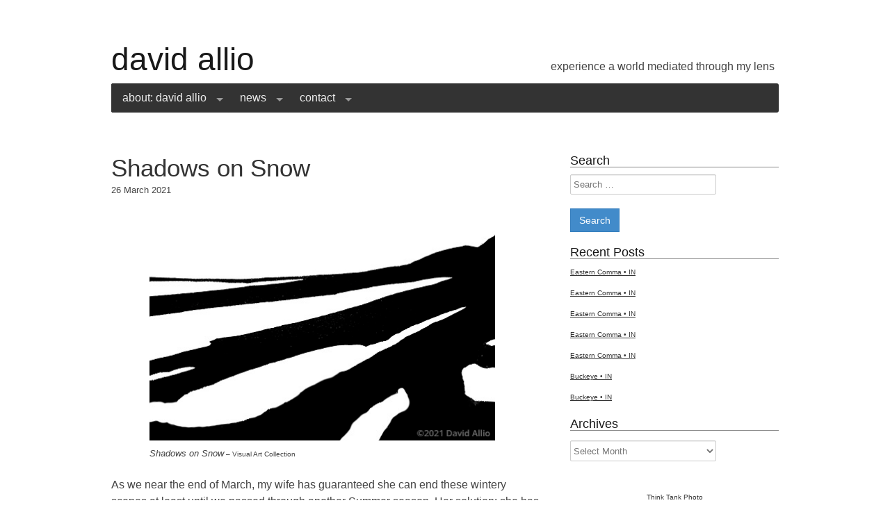

--- FILE ---
content_type: text/html; charset=UTF-8
request_url: https://www.davidallio.com/da-blog/2021/03/26/shadows-on-snow-end-of-winter/
body_size: 10343
content:
<!DOCTYPE html>

<!--[if IE 7]>
<html class="ie ie7" lang="en-US" prefix="og: http://ogp.me/ns#">
<![endif]-->
<!--[if IE 8]>
<html class="ie ie8" lang="en-US" prefix="og: http://ogp.me/ns#">
<![endif]-->
<!--[if !(IE 7) | !(IE 8)  ]><!-->
<html lang="en-US" prefix="og: http://ogp.me/ns#">
<!--<![endif]-->
    
<head>

<meta charset="UTF-8" />

<title>Shadows on Snow | david allio</title>
        
<!--[if lt IE 9]>
	<script src="https://www.davidallio.com/da-blog/wp-content/themes/sigma/assets/js/vendor/html5.js"></script>
<![endif]-->

<!-- Mobile Specific Metas
================================================== -->
<meta name="viewport" content="width=device-width, initial-scale=1, maximum-scale=1">

<meta name='robots' content='max-image-preview:large' />
<link rel='dns-prefetch' href='//secure.gravatar.com' />
<link rel='dns-prefetch' href='//stats.wp.com' />
<link rel='dns-prefetch' href='//v0.wordpress.com' />
<link rel="alternate" type="application/rss+xml" title="david allio &raquo; Feed" href="https://www.davidallio.com/da-blog/feed/" />
<link rel="alternate" type="application/rss+xml" title="david allio &raquo; Comments Feed" href="https://www.davidallio.com/da-blog/comments/feed/" />
<link rel="alternate" title="oEmbed (JSON)" type="application/json+oembed" href="https://www.davidallio.com/da-blog/wp-json/oembed/1.0/embed?url=https%3A%2F%2Fwww.davidallio.com%2Fda-blog%2F2021%2F03%2F26%2Fshadows-on-snow-end-of-winter%2F" />
<link rel="alternate" title="oEmbed (XML)" type="text/xml+oembed" href="https://www.davidallio.com/da-blog/wp-json/oembed/1.0/embed?url=https%3A%2F%2Fwww.davidallio.com%2Fda-blog%2F2021%2F03%2F26%2Fshadows-on-snow-end-of-winter%2F&#038;format=xml" />
<style id='wp-img-auto-sizes-contain-inline-css' type='text/css'>
img:is([sizes=auto i],[sizes^="auto," i]){contain-intrinsic-size:3000px 1500px}
/*# sourceURL=wp-img-auto-sizes-contain-inline-css */
</style>
<style id='wp-emoji-styles-inline-css' type='text/css'>

	img.wp-smiley, img.emoji {
		display: inline !important;
		border: none !important;
		box-shadow: none !important;
		height: 1em !important;
		width: 1em !important;
		margin: 0 0.07em !important;
		vertical-align: -0.1em !important;
		background: none !important;
		padding: 0 !important;
	}
/*# sourceURL=wp-emoji-styles-inline-css */
</style>
<style id='wp-block-library-inline-css' type='text/css'>
:root{--wp-block-synced-color:#7a00df;--wp-block-synced-color--rgb:122,0,223;--wp-bound-block-color:var(--wp-block-synced-color);--wp-editor-canvas-background:#ddd;--wp-admin-theme-color:#007cba;--wp-admin-theme-color--rgb:0,124,186;--wp-admin-theme-color-darker-10:#006ba1;--wp-admin-theme-color-darker-10--rgb:0,107,160.5;--wp-admin-theme-color-darker-20:#005a87;--wp-admin-theme-color-darker-20--rgb:0,90,135;--wp-admin-border-width-focus:2px}@media (min-resolution:192dpi){:root{--wp-admin-border-width-focus:1.5px}}.wp-element-button{cursor:pointer}:root .has-very-light-gray-background-color{background-color:#eee}:root .has-very-dark-gray-background-color{background-color:#313131}:root .has-very-light-gray-color{color:#eee}:root .has-very-dark-gray-color{color:#313131}:root .has-vivid-green-cyan-to-vivid-cyan-blue-gradient-background{background:linear-gradient(135deg,#00d084,#0693e3)}:root .has-purple-crush-gradient-background{background:linear-gradient(135deg,#34e2e4,#4721fb 50%,#ab1dfe)}:root .has-hazy-dawn-gradient-background{background:linear-gradient(135deg,#faaca8,#dad0ec)}:root .has-subdued-olive-gradient-background{background:linear-gradient(135deg,#fafae1,#67a671)}:root .has-atomic-cream-gradient-background{background:linear-gradient(135deg,#fdd79a,#004a59)}:root .has-nightshade-gradient-background{background:linear-gradient(135deg,#330968,#31cdcf)}:root .has-midnight-gradient-background{background:linear-gradient(135deg,#020381,#2874fc)}:root{--wp--preset--font-size--normal:16px;--wp--preset--font-size--huge:42px}.has-regular-font-size{font-size:1em}.has-larger-font-size{font-size:2.625em}.has-normal-font-size{font-size:var(--wp--preset--font-size--normal)}.has-huge-font-size{font-size:var(--wp--preset--font-size--huge)}.has-text-align-center{text-align:center}.has-text-align-left{text-align:left}.has-text-align-right{text-align:right}.has-fit-text{white-space:nowrap!important}#end-resizable-editor-section{display:none}.aligncenter{clear:both}.items-justified-left{justify-content:flex-start}.items-justified-center{justify-content:center}.items-justified-right{justify-content:flex-end}.items-justified-space-between{justify-content:space-between}.screen-reader-text{border:0;clip-path:inset(50%);height:1px;margin:-1px;overflow:hidden;padding:0;position:absolute;width:1px;word-wrap:normal!important}.screen-reader-text:focus{background-color:#ddd;clip-path:none;color:#444;display:block;font-size:1em;height:auto;left:5px;line-height:normal;padding:15px 23px 14px;text-decoration:none;top:5px;width:auto;z-index:100000}html :where(.has-border-color){border-style:solid}html :where([style*=border-top-color]){border-top-style:solid}html :where([style*=border-right-color]){border-right-style:solid}html :where([style*=border-bottom-color]){border-bottom-style:solid}html :where([style*=border-left-color]){border-left-style:solid}html :where([style*=border-width]){border-style:solid}html :where([style*=border-top-width]){border-top-style:solid}html :where([style*=border-right-width]){border-right-style:solid}html :where([style*=border-bottom-width]){border-bottom-style:solid}html :where([style*=border-left-width]){border-left-style:solid}html :where(img[class*=wp-image-]){height:auto;max-width:100%}:where(figure){margin:0 0 1em}html :where(.is-position-sticky){--wp-admin--admin-bar--position-offset:var(--wp-admin--admin-bar--height,0px)}@media screen and (max-width:600px){html :where(.is-position-sticky){--wp-admin--admin-bar--position-offset:0px}}

/*# sourceURL=wp-block-library-inline-css */
</style><style id='global-styles-inline-css' type='text/css'>
:root{--wp--preset--aspect-ratio--square: 1;--wp--preset--aspect-ratio--4-3: 4/3;--wp--preset--aspect-ratio--3-4: 3/4;--wp--preset--aspect-ratio--3-2: 3/2;--wp--preset--aspect-ratio--2-3: 2/3;--wp--preset--aspect-ratio--16-9: 16/9;--wp--preset--aspect-ratio--9-16: 9/16;--wp--preset--color--black: #000000;--wp--preset--color--cyan-bluish-gray: #abb8c3;--wp--preset--color--white: #ffffff;--wp--preset--color--pale-pink: #f78da7;--wp--preset--color--vivid-red: #cf2e2e;--wp--preset--color--luminous-vivid-orange: #ff6900;--wp--preset--color--luminous-vivid-amber: #fcb900;--wp--preset--color--light-green-cyan: #7bdcb5;--wp--preset--color--vivid-green-cyan: #00d084;--wp--preset--color--pale-cyan-blue: #8ed1fc;--wp--preset--color--vivid-cyan-blue: #0693e3;--wp--preset--color--vivid-purple: #9b51e0;--wp--preset--gradient--vivid-cyan-blue-to-vivid-purple: linear-gradient(135deg,rgb(6,147,227) 0%,rgb(155,81,224) 100%);--wp--preset--gradient--light-green-cyan-to-vivid-green-cyan: linear-gradient(135deg,rgb(122,220,180) 0%,rgb(0,208,130) 100%);--wp--preset--gradient--luminous-vivid-amber-to-luminous-vivid-orange: linear-gradient(135deg,rgb(252,185,0) 0%,rgb(255,105,0) 100%);--wp--preset--gradient--luminous-vivid-orange-to-vivid-red: linear-gradient(135deg,rgb(255,105,0) 0%,rgb(207,46,46) 100%);--wp--preset--gradient--very-light-gray-to-cyan-bluish-gray: linear-gradient(135deg,rgb(238,238,238) 0%,rgb(169,184,195) 100%);--wp--preset--gradient--cool-to-warm-spectrum: linear-gradient(135deg,rgb(74,234,220) 0%,rgb(151,120,209) 20%,rgb(207,42,186) 40%,rgb(238,44,130) 60%,rgb(251,105,98) 80%,rgb(254,248,76) 100%);--wp--preset--gradient--blush-light-purple: linear-gradient(135deg,rgb(255,206,236) 0%,rgb(152,150,240) 100%);--wp--preset--gradient--blush-bordeaux: linear-gradient(135deg,rgb(254,205,165) 0%,rgb(254,45,45) 50%,rgb(107,0,62) 100%);--wp--preset--gradient--luminous-dusk: linear-gradient(135deg,rgb(255,203,112) 0%,rgb(199,81,192) 50%,rgb(65,88,208) 100%);--wp--preset--gradient--pale-ocean: linear-gradient(135deg,rgb(255,245,203) 0%,rgb(182,227,212) 50%,rgb(51,167,181) 100%);--wp--preset--gradient--electric-grass: linear-gradient(135deg,rgb(202,248,128) 0%,rgb(113,206,126) 100%);--wp--preset--gradient--midnight: linear-gradient(135deg,rgb(2,3,129) 0%,rgb(40,116,252) 100%);--wp--preset--font-size--small: 13px;--wp--preset--font-size--medium: 20px;--wp--preset--font-size--large: 36px;--wp--preset--font-size--x-large: 42px;--wp--preset--spacing--20: 0.44rem;--wp--preset--spacing--30: 0.67rem;--wp--preset--spacing--40: 1rem;--wp--preset--spacing--50: 1.5rem;--wp--preset--spacing--60: 2.25rem;--wp--preset--spacing--70: 3.38rem;--wp--preset--spacing--80: 5.06rem;--wp--preset--shadow--natural: 6px 6px 9px rgba(0, 0, 0, 0.2);--wp--preset--shadow--deep: 12px 12px 50px rgba(0, 0, 0, 0.4);--wp--preset--shadow--sharp: 6px 6px 0px rgba(0, 0, 0, 0.2);--wp--preset--shadow--outlined: 6px 6px 0px -3px rgb(255, 255, 255), 6px 6px rgb(0, 0, 0);--wp--preset--shadow--crisp: 6px 6px 0px rgb(0, 0, 0);}:where(.is-layout-flex){gap: 0.5em;}:where(.is-layout-grid){gap: 0.5em;}body .is-layout-flex{display: flex;}.is-layout-flex{flex-wrap: wrap;align-items: center;}.is-layout-flex > :is(*, div){margin: 0;}body .is-layout-grid{display: grid;}.is-layout-grid > :is(*, div){margin: 0;}:where(.wp-block-columns.is-layout-flex){gap: 2em;}:where(.wp-block-columns.is-layout-grid){gap: 2em;}:where(.wp-block-post-template.is-layout-flex){gap: 1.25em;}:where(.wp-block-post-template.is-layout-grid){gap: 1.25em;}.has-black-color{color: var(--wp--preset--color--black) !important;}.has-cyan-bluish-gray-color{color: var(--wp--preset--color--cyan-bluish-gray) !important;}.has-white-color{color: var(--wp--preset--color--white) !important;}.has-pale-pink-color{color: var(--wp--preset--color--pale-pink) !important;}.has-vivid-red-color{color: var(--wp--preset--color--vivid-red) !important;}.has-luminous-vivid-orange-color{color: var(--wp--preset--color--luminous-vivid-orange) !important;}.has-luminous-vivid-amber-color{color: var(--wp--preset--color--luminous-vivid-amber) !important;}.has-light-green-cyan-color{color: var(--wp--preset--color--light-green-cyan) !important;}.has-vivid-green-cyan-color{color: var(--wp--preset--color--vivid-green-cyan) !important;}.has-pale-cyan-blue-color{color: var(--wp--preset--color--pale-cyan-blue) !important;}.has-vivid-cyan-blue-color{color: var(--wp--preset--color--vivid-cyan-blue) !important;}.has-vivid-purple-color{color: var(--wp--preset--color--vivid-purple) !important;}.has-black-background-color{background-color: var(--wp--preset--color--black) !important;}.has-cyan-bluish-gray-background-color{background-color: var(--wp--preset--color--cyan-bluish-gray) !important;}.has-white-background-color{background-color: var(--wp--preset--color--white) !important;}.has-pale-pink-background-color{background-color: var(--wp--preset--color--pale-pink) !important;}.has-vivid-red-background-color{background-color: var(--wp--preset--color--vivid-red) !important;}.has-luminous-vivid-orange-background-color{background-color: var(--wp--preset--color--luminous-vivid-orange) !important;}.has-luminous-vivid-amber-background-color{background-color: var(--wp--preset--color--luminous-vivid-amber) !important;}.has-light-green-cyan-background-color{background-color: var(--wp--preset--color--light-green-cyan) !important;}.has-vivid-green-cyan-background-color{background-color: var(--wp--preset--color--vivid-green-cyan) !important;}.has-pale-cyan-blue-background-color{background-color: var(--wp--preset--color--pale-cyan-blue) !important;}.has-vivid-cyan-blue-background-color{background-color: var(--wp--preset--color--vivid-cyan-blue) !important;}.has-vivid-purple-background-color{background-color: var(--wp--preset--color--vivid-purple) !important;}.has-black-border-color{border-color: var(--wp--preset--color--black) !important;}.has-cyan-bluish-gray-border-color{border-color: var(--wp--preset--color--cyan-bluish-gray) !important;}.has-white-border-color{border-color: var(--wp--preset--color--white) !important;}.has-pale-pink-border-color{border-color: var(--wp--preset--color--pale-pink) !important;}.has-vivid-red-border-color{border-color: var(--wp--preset--color--vivid-red) !important;}.has-luminous-vivid-orange-border-color{border-color: var(--wp--preset--color--luminous-vivid-orange) !important;}.has-luminous-vivid-amber-border-color{border-color: var(--wp--preset--color--luminous-vivid-amber) !important;}.has-light-green-cyan-border-color{border-color: var(--wp--preset--color--light-green-cyan) !important;}.has-vivid-green-cyan-border-color{border-color: var(--wp--preset--color--vivid-green-cyan) !important;}.has-pale-cyan-blue-border-color{border-color: var(--wp--preset--color--pale-cyan-blue) !important;}.has-vivid-cyan-blue-border-color{border-color: var(--wp--preset--color--vivid-cyan-blue) !important;}.has-vivid-purple-border-color{border-color: var(--wp--preset--color--vivid-purple) !important;}.has-vivid-cyan-blue-to-vivid-purple-gradient-background{background: var(--wp--preset--gradient--vivid-cyan-blue-to-vivid-purple) !important;}.has-light-green-cyan-to-vivid-green-cyan-gradient-background{background: var(--wp--preset--gradient--light-green-cyan-to-vivid-green-cyan) !important;}.has-luminous-vivid-amber-to-luminous-vivid-orange-gradient-background{background: var(--wp--preset--gradient--luminous-vivid-amber-to-luminous-vivid-orange) !important;}.has-luminous-vivid-orange-to-vivid-red-gradient-background{background: var(--wp--preset--gradient--luminous-vivid-orange-to-vivid-red) !important;}.has-very-light-gray-to-cyan-bluish-gray-gradient-background{background: var(--wp--preset--gradient--very-light-gray-to-cyan-bluish-gray) !important;}.has-cool-to-warm-spectrum-gradient-background{background: var(--wp--preset--gradient--cool-to-warm-spectrum) !important;}.has-blush-light-purple-gradient-background{background: var(--wp--preset--gradient--blush-light-purple) !important;}.has-blush-bordeaux-gradient-background{background: var(--wp--preset--gradient--blush-bordeaux) !important;}.has-luminous-dusk-gradient-background{background: var(--wp--preset--gradient--luminous-dusk) !important;}.has-pale-ocean-gradient-background{background: var(--wp--preset--gradient--pale-ocean) !important;}.has-electric-grass-gradient-background{background: var(--wp--preset--gradient--electric-grass) !important;}.has-midnight-gradient-background{background: var(--wp--preset--gradient--midnight) !important;}.has-small-font-size{font-size: var(--wp--preset--font-size--small) !important;}.has-medium-font-size{font-size: var(--wp--preset--font-size--medium) !important;}.has-large-font-size{font-size: var(--wp--preset--font-size--large) !important;}.has-x-large-font-size{font-size: var(--wp--preset--font-size--x-large) !important;}
/*# sourceURL=global-styles-inline-css */
</style>

<style id='classic-theme-styles-inline-css' type='text/css'>
/*! This file is auto-generated */
.wp-block-button__link{color:#fff;background-color:#32373c;border-radius:9999px;box-shadow:none;text-decoration:none;padding:calc(.667em + 2px) calc(1.333em + 2px);font-size:1.125em}.wp-block-file__button{background:#32373c;color:#fff;text-decoration:none}
/*# sourceURL=/wp-includes/css/classic-themes.min.css */
</style>
<link rel='stylesheet' id='sigmatheme-css' href='https://www.davidallio.com/da-blog/wp-content/themes/sigma/assets/css/sigma.min.css?ver=0.1.2' type='text/css' media='all' />
<link rel='stylesheet' id='jetpack-subscriptions-css' href='https://www.davidallio.com/da-blog/wp-content/plugins/jetpack/_inc/build/subscriptions/subscriptions.min.css?ver=15.4' type='text/css' media='all' />
<link rel='stylesheet' id='sharedaddy-css' href='https://www.davidallio.com/da-blog/wp-content/plugins/jetpack/modules/sharedaddy/sharing.css?ver=15.4' type='text/css' media='all' />
<link rel='stylesheet' id='social-logos-css' href='https://www.davidallio.com/da-blog/wp-content/plugins/jetpack/_inc/social-logos/social-logos.min.css?ver=15.4' type='text/css' media='all' />
<script type="text/javascript" src="https://www.davidallio.com/da-blog/wp-includes/js/jquery/jquery.min.js?ver=3.7.1" id="jquery-core-js"></script>
<script type="text/javascript" src="https://www.davidallio.com/da-blog/wp-includes/js/jquery/jquery-migrate.min.js?ver=3.4.1" id="jquery-migrate-js"></script>
<link rel="https://api.w.org/" href="https://www.davidallio.com/da-blog/wp-json/" /><link rel="alternate" title="JSON" type="application/json" href="https://www.davidallio.com/da-blog/wp-json/wp/v2/posts/4506" /><link rel="EditURI" type="application/rsd+xml" title="RSD" href="https://www.davidallio.com/da-blog/xmlrpc.php?rsd" />
<meta name="generator" content="WordPress 6.9" />
<link rel="canonical" href="https://www.davidallio.com/da-blog/2021/03/26/shadows-on-snow-end-of-winter/" />
<link rel='shortlink' href='https://wp.me/p21yji-1aG' />
	<style>img#wpstats{display:none}</style>
		
<!-- WordPress Facebook Open Graph protocol plugin (WPFBOGP v2.0.13) http://rynoweb.com/wordpress-plugins/ -->
<meta property="fb:admins" content="525196871"/>
<meta property="og:url" content="https://www.davidallio.com/da-blog/2021/03/26/shadows-on-snow-end-of-winter/"/>
<meta property="og:title" content="Shadows on Snow"/>
<meta property="og:site_name" content="david allio"/>
<meta property="og:description" content="Shadows on Snow end of winter minimalism visual art collection by David Allio"/>
<meta property="og:type" content="article"/>
<meta property="og:image" content="https://www.davidallio.com/photography/2021/shadows-on-snow-2121in0107.jpg"/>
<meta property="og:locale" content="en_us"/>
<!-- // end wpfbogp -->
		<style type="text/css" id="wp-custom-css">
			/*
Welcome to Custom CSS!

CSS (Cascading Style Sheets) is a kind of code that tells the browser how
to render a web page. You may delete these comments and get started with
your customizations.

By default, your stylesheet will be loaded after the theme stylesheets,
which means that your rules can take precedence and override the theme CSS
rules. Just write here what you want to change, you don't need to copy all
your theme's stylesheet content.
*/
.meta {
	font-size: 69% !important;
}

.widget h3 {
	font-size: 18px;
	line-height: 18px;
}

.widget {
font-size: 69% !important;
}

#blog_subscription-3.widget h3 label {
	font-weight: normal !important;
}

.title h4 {
	font-size: 32px;
	line-height: 40px;
}

.wp-caption-text, .wp-caption, .gallery-caption {
	font-style: normal;
}

.byline {
	font-style: normal;
}

.pull-left a, .pull-right a, {
	font-size: 14px;
	font-weight: normal !important;
}		</style>
		        

</head>

<body class="wp-singular post-template-default single single-post postid-4506 single-format-standard wp-theme-sigma"><!-- the Body  -->

<div class="container">
   
	 <div class="header">  
    
    <div id="brand-header" class="container container-sixteen""> 
    
    <div class="logo">
    	        
			<a href="https://www.davidallio.com/da-blog">
            	<h1>david allio</h1>
			</a>
			
            <span class="site-description">experience a world mediated through my lens</span>

    	
    </div>
    
   	<div class="clear"></div>
    	<div class="thmfdn-menu-container"><ul class="sigma-theme-menu container thmfdn-menu dropdown sigma-theme-menu menu-hover"><li class="page_item page-item-1545 page_item_has_children"><a href="https://www.davidallio.com/da-blog/about-david-allio/">about: david allio</a><ul class='children'><li class="page_item page-item-35"><a href="https://www.davidallio.com/da-blog/about-david-allio/brief-biography/">david allio: a brief biography</a></li><li class="page_item page-item-2443"><a href="https://www.davidallio.com/da-blog/about-david-allio/david-allio-cv-curriculum-vitae/">curriculum vitae</a></li><li class="page_item page-item-1523"><a href="https://www.davidallio.com/da-blog/about-david-allio/faqs-frequently-asked-questions/">faqs: frequently asked questions</a></li></ul></li><li class="page_item page-item-2492 page_item_has_children"><a href="https://www.davidallio.com/da-blog/news-releases-information/">news</a><ul class='children'><li class="page_item page-item-4644"><a href="https://www.davidallio.com/da-blog/news-releases-information/references-and-citations/">ref/cite</a></li></ul></li><li class="page_item page-item-1209 page_item_has_children"><a href="https://www.davidallio.com/da-blog/contact/">contact</a><ul class='children'><li class="page_item page-item-1542"><a href="https://www.davidallio.com/da-blog/contact/contact/">contact</a></li><li class="page_item page-item-1532"><a href="https://www.davidallio.com/da-blog/contact/web-site-terms-of-use-privacy-policy/">terms of use | privacy policy</a></li><li class="page_item page-item-4565"><a href="https://www.davidallio.com/da-blog/contact/original-image-licensing/">Original Image Licensing</a></li></ul></li></ul></div>
    </div>
    
</div> <!--  End blog header -->	<div class="page-container">

<div class="content">
	<div class="two-thirds column alpha">
       <div class="main"> 
                        
        <article id="post-4506">
        
			<div class="title">            
				<h2>
					<a href="https://www.davidallio.com/da-blog/2021/03/26/shadows-on-snow-end-of-winter/" title="Shadows on Snow">Shadows on Snow</a> 
				</h2><!--Post titles-->
			</div>
			
			<div class="byline">
				 
				
				 
				<span  title="26 March 2021">26 March 2021</abbr>
			</div>
        
			        	     
			<div style="width: 510px" class="wp-caption aligncenter"><a href="https://www.davidallio.com/da-blog/about-david-allio/brief/biography/"><img fetchpriority="high" decoding="async" title="end of winter Shadows on Snow" src="https://www.davidallio.com/photography/2021/shadows-on-snow-2121in0107.jpg" alt="Shadows on Snow end of winter visual art collection by David Allio" width="500" height="335"/></a><p class="wp-caption-text"><em>Shadows on Snow</em><small> &#8211; Visual Art Collection</small></p></div>
<p>As we near the end of March, my wife has guaranteed she can end these wintery scenes at least until we passed through another Summer season.  Her solution: she has ordered gifts for me of a new snow shovel and galoshes.</p>
<p><center></p>
<hr size=1 width=69%/></center><small>camera: <b>Nikon D3</b> | lens: <b>AF-S Nikkor 70-200mm f/2.8G ED VR II</b><br />focal length: 170mm | exposure: f/8 &#8211; 1/4000th second &#8211; ISO 500</small><center></p>
<hr size=1 width=69%/></center></p>
<div class="sharedaddy sd-sharing-enabled"><div class="robots-nocontent sd-block sd-social sd-social-official sd-sharing"><div class="sd-content"><ul><li class="share-twitter"><a href="https://twitter.com/share" class="twitter-share-button" data-url="https://www.davidallio.com/da-blog/2021/03/26/shadows-on-snow-end-of-winter/" data-text="Shadows on Snow" data-via="davidallio" >Tweet</a></li><li class="share-end"></li></ul></div></div></div>             
             <div class="pagelink"></div>
	 
             <!--The Meta, Author, Date, Categories and Comments-->
               
              
				<div class="meta">
				
					Posted on: <a href="https://www.davidallio.com/da-blog/2021/03/26/shadows-on-snow-end-of-winter/">26 March 2021</a><div>Categories: <a href="https://www.davidallio.com/da-blog/category/visual-art/color-theory/color-theory-black-and-white/" rel="category tag">black-and-white</a> <a href="https://www.davidallio.com/da-blog/category/visual-art/art-medium/photography/digital-imaging-photography/" rel="category tag">digital imaging</a> <a href="https://www.davidallio.com/da-blog/category/visual-art/color-theory/color-theory-black-and-white/direct-line/" rel="category tag">direct line</a> <a href="https://www.davidallio.com/da-blog/category/visual-art/art-medium/photography/digital-imaging-photography/landscape-photography/" rel="category tag">landscape</a></div><div>Tags: <a href="https://www.davidallio.com/da-blog/tag/black-and-white-photography/" rel="tag">black-and-white</a> <a href="https://www.davidallio.com/da-blog/tag/photography-exposure-data/" rel="tag">exposure data</a> <a href="https://www.davidallio.com/da-blog/tag/landscape-photography/" rel="tag">landscape</a> <a href="https://www.davidallio.com/da-blog/tag/nikon-usa/" rel="tag">NikonUSA</a></div>					
				</div>
              
                      </article>
        
        <div style="clear:both"></div>
        
                	<nav id="nav-below" class="nav clearfix">  
        		<span class="pull-left alpha"> &laquo; <a href="https://www.davidallio.com/da-blog/2021/03/19/minimalism-shadows-on-snow/" rel="prev">Shadows on Snow</a> </span><span class="pull-right sigma"><a href="https://www.davidallio.com/da-blog/2021/04/02/reflective-play-objective-art-photographic-impressionism-gesture-illusion-visual-art/" rel="next">Reflective Play</a> &raquo; </span>        	</nav>
  		            
                     
      </div>  <!-- End Main -->
	</div>  <!-- End two-thirds column -->
</div><!-- End Content -->
        <div class="one-third column omega" id="side">
    
        <div class="sidebar"> <!--  the Sidebar -->
            <div id="search-4" class="widget widget_search"><h3>Search</h3><form role="search" method="get" class="search-form" action="https://www.davidallio.com/da-blog/">

	<label>
		<span class="screen-reader-text"> Search for: </span>
		<input type="search" class="search-field" placeholder="Search &hellip; " value="" name="s" title="" />
	</label>
	
	<input type="submit" class="btn btn-primary search-submit" value="Search" />

</form></div>
		<div id="recent-posts-3" class="widget widget_recent_entries">
		<h3>Recent Posts</h3>
		<ul>
											<li>
					<a href="https://www.davidallio.com/da-blog/2026/01/29/butterfly-nymphalidae-polygonia-comma-eastern-comma-plant-vitaceae-grapevine-leaf-indiana/">Eastern Comma • IN</a>
									</li>
											<li>
					<a href="https://www.davidallio.com/da-blog/2026/01/22/nymphalidae-polygonia-comma-eastern-comma-vitaceae-grapevine-indiana/">Eastern Comma • IN</a>
									</li>
											<li>
					<a href="https://www.davidallio.com/da-blog/2026/01/15/butterfly-camouflaged-nymphalidae-polygonia-comma-eastern-comma-plant-vitaceae-grapevine-indiana/">Eastern Comma • IN</a>
									</li>
											<li>
					<a href="https://www.davidallio.com/da-blog/2026/01/08/butterfly-flashing-color-nymphalidae-polygonia-comma-eastern-comma-plant-vitaceae-grapevine-indiana/">Eastern Comma • IN</a>
									</li>
											<li>
					<a href="https://www.davidallio.com/da-blog/2026/01/01/butterfly-nymphalidae-polygonia-comma-eastern-comma-plant-vitaceae-grapevine-indiana/">Eastern Comma • IN</a>
									</li>
											<li>
					<a href="https://www.davidallio.com/da-blog/2025/12/31/nymphalidae-junonia-coenia-buckeye-butterfly-ground-straw-indiana/">Buckeye • IN</a>
									</li>
											<li>
					<a href="https://www.davidallio.com/da-blog/2025/12/24/nymphalidae-junonia-coenia-buckeye-butterfly-asteraceae-aster-and-goldenrod-flowers-indiana/">Buckeye • IN</a>
									</li>
					</ul>

		</div><div id="archives-3" class="widget widget_archive"><h3>Archives</h3>		<label class="screen-reader-text" for="archives-dropdown-3">Archives</label>
		<select id="archives-dropdown-3" name="archive-dropdown">
			
			<option value="">Select Month</option>
				<option value='https://www.davidallio.com/da-blog/2026/01/'> January 2026 &nbsp;(5)</option>
	<option value='https://www.davidallio.com/da-blog/2025/12/'> December 2025 &nbsp;(5)</option>
	<option value='https://www.davidallio.com/da-blog/2025/11/'> November 2025 &nbsp;(3)</option>
	<option value='https://www.davidallio.com/da-blog/2025/10/'> October 2025 &nbsp;(5)</option>
	<option value='https://www.davidallio.com/da-blog/2021/04/'> April 2021 &nbsp;(2)</option>
	<option value='https://www.davidallio.com/da-blog/2021/03/'> March 2021 &nbsp;(4)</option>
	<option value='https://www.davidallio.com/da-blog/2021/02/'> February 2021 &nbsp;(4)</option>
	<option value='https://www.davidallio.com/da-blog/2021/01/'> January 2021 &nbsp;(5)</option>
	<option value='https://www.davidallio.com/da-blog/2020/12/'> December 2020 &nbsp;(5)</option>
	<option value='https://www.davidallio.com/da-blog/2020/11/'> November 2020 &nbsp;(4)</option>
	<option value='https://www.davidallio.com/da-blog/2020/10/'> October 2020 &nbsp;(4)</option>
	<option value='https://www.davidallio.com/da-blog/2020/09/'> September 2020 &nbsp;(5)</option>
	<option value='https://www.davidallio.com/da-blog/2020/08/'> August 2020 &nbsp;(4)</option>
	<option value='https://www.davidallio.com/da-blog/2020/07/'> July 2020 &nbsp;(5)</option>
	<option value='https://www.davidallio.com/da-blog/2020/06/'> June 2020 &nbsp;(4)</option>
	<option value='https://www.davidallio.com/da-blog/2020/05/'> May 2020 &nbsp;(4)</option>
	<option value='https://www.davidallio.com/da-blog/2020/04/'> April 2020 &nbsp;(5)</option>
	<option value='https://www.davidallio.com/da-blog/2020/03/'> March 2020 &nbsp;(4)</option>
	<option value='https://www.davidallio.com/da-blog/2020/02/'> February 2020 &nbsp;(4)</option>
	<option value='https://www.davidallio.com/da-blog/2020/01/'> January 2020 &nbsp;(5)</option>
	<option value='https://www.davidallio.com/da-blog/2019/12/'> December 2019 &nbsp;(5)</option>
	<option value='https://www.davidallio.com/da-blog/2019/11/'> November 2019 &nbsp;(4)</option>
	<option value='https://www.davidallio.com/da-blog/2019/10/'> October 2019 &nbsp;(5)</option>
	<option value='https://www.davidallio.com/da-blog/2019/09/'> September 2019 &nbsp;(4)</option>
	<option value='https://www.davidallio.com/da-blog/2019/08/'> August 2019 &nbsp;(4)</option>
	<option value='https://www.davidallio.com/da-blog/2019/07/'> July 2019 &nbsp;(5)</option>
	<option value='https://www.davidallio.com/da-blog/2019/06/'> June 2019 &nbsp;(4)</option>
	<option value='https://www.davidallio.com/da-blog/2019/05/'> May 2019 &nbsp;(4)</option>
	<option value='https://www.davidallio.com/da-blog/2019/04/'> April 2019 &nbsp;(5)</option>
	<option value='https://www.davidallio.com/da-blog/2019/03/'> March 2019 &nbsp;(4)</option>
	<option value='https://www.davidallio.com/da-blog/2019/02/'> February 2019 &nbsp;(4)</option>
	<option value='https://www.davidallio.com/da-blog/2019/01/'> January 2019 &nbsp;(5)</option>
	<option value='https://www.davidallio.com/da-blog/2018/12/'> December 2018 &nbsp;(5)</option>
	<option value='https://www.davidallio.com/da-blog/2018/11/'> November 2018 &nbsp;(6)</option>
	<option value='https://www.davidallio.com/da-blog/2018/10/'> October 2018 &nbsp;(5)</option>
	<option value='https://www.davidallio.com/da-blog/2018/09/'> September 2018 &nbsp;(4)</option>
	<option value='https://www.davidallio.com/da-blog/2018/08/'> August 2018 &nbsp;(4)</option>
	<option value='https://www.davidallio.com/da-blog/2018/07/'> July 2018 &nbsp;(5)</option>
	<option value='https://www.davidallio.com/da-blog/2018/06/'> June 2018 &nbsp;(4)</option>
	<option value='https://www.davidallio.com/da-blog/2018/05/'> May 2018 &nbsp;(4)</option>
	<option value='https://www.davidallio.com/da-blog/2018/04/'> April 2018 &nbsp;(5)</option>
	<option value='https://www.davidallio.com/da-blog/2018/03/'> March 2018 &nbsp;(4)</option>
	<option value='https://www.davidallio.com/da-blog/2018/02/'> February 2018 &nbsp;(4)</option>
	<option value='https://www.davidallio.com/da-blog/2018/01/'> January 2018 &nbsp;(5)</option>
	<option value='https://www.davidallio.com/da-blog/2017/12/'> December 2017 &nbsp;(4)</option>
	<option value='https://www.davidallio.com/da-blog/2017/11/'> November 2017 &nbsp;(5)</option>
	<option value='https://www.davidallio.com/da-blog/2017/10/'> October 2017 &nbsp;(4)</option>
	<option value='https://www.davidallio.com/da-blog/2017/09/'> September 2017 &nbsp;(4)</option>
	<option value='https://www.davidallio.com/da-blog/2017/08/'> August 2017 &nbsp;(6)</option>
	<option value='https://www.davidallio.com/da-blog/2017/07/'> July 2017 &nbsp;(4)</option>
	<option value='https://www.davidallio.com/da-blog/2017/06/'> June 2017 &nbsp;(5)</option>
	<option value='https://www.davidallio.com/da-blog/2017/05/'> May 2017 &nbsp;(4)</option>
	<option value='https://www.davidallio.com/da-blog/2017/04/'> April 2017 &nbsp;(4)</option>
	<option value='https://www.davidallio.com/da-blog/2017/03/'> March 2017 &nbsp;(5)</option>
	<option value='https://www.davidallio.com/da-blog/2017/02/'> February 2017 &nbsp;(4)</option>
	<option value='https://www.davidallio.com/da-blog/2017/01/'> January 2017 &nbsp;(4)</option>
	<option value='https://www.davidallio.com/da-blog/2016/12/'> December 2016 &nbsp;(5)</option>
	<option value='https://www.davidallio.com/da-blog/2016/11/'> November 2016 &nbsp;(4)</option>
	<option value='https://www.davidallio.com/da-blog/2016/10/'> October 2016 &nbsp;(4)</option>
	<option value='https://www.davidallio.com/da-blog/2016/09/'> September 2016 &nbsp;(6)</option>
	<option value='https://www.davidallio.com/da-blog/2016/08/'> August 2016 &nbsp;(4)</option>
	<option value='https://www.davidallio.com/da-blog/2016/07/'> July 2016 &nbsp;(4)</option>
	<option value='https://www.davidallio.com/da-blog/2016/06/'> June 2016 &nbsp;(5)</option>
	<option value='https://www.davidallio.com/da-blog/2016/05/'> May 2016 &nbsp;(4)</option>
	<option value='https://www.davidallio.com/da-blog/2016/04/'> April 2016 &nbsp;(4)</option>
	<option value='https://www.davidallio.com/da-blog/2016/03/'> March 2016 &nbsp;(5)</option>
	<option value='https://www.davidallio.com/da-blog/2016/02/'> February 2016 &nbsp;(4)</option>
	<option value='https://www.davidallio.com/da-blog/2016/01/'> January 2016 &nbsp;(10)</option>
	<option value='https://www.davidallio.com/da-blog/2015/12/'> December 2015 &nbsp;(9)</option>
	<option value='https://www.davidallio.com/da-blog/2015/11/'> November 2015 &nbsp;(13)</option>
	<option value='https://www.davidallio.com/da-blog/2015/10/'> October 2015 &nbsp;(11)</option>
	<option value='https://www.davidallio.com/da-blog/2015/09/'> September 2015 &nbsp;(9)</option>
	<option value='https://www.davidallio.com/da-blog/2015/08/'> August 2015 &nbsp;(13)</option>
	<option value='https://www.davidallio.com/da-blog/2015/07/'> July 2015 &nbsp;(10)</option>
	<option value='https://www.davidallio.com/da-blog/2015/06/'> June 2015 &nbsp;(12)</option>
	<option value='https://www.davidallio.com/da-blog/2015/05/'> May 2015 &nbsp;(10)</option>
	<option value='https://www.davidallio.com/da-blog/2015/04/'> April 2015 &nbsp;(4)</option>
	<option value='https://www.davidallio.com/da-blog/2015/03/'> March 2015 &nbsp;(7)</option>
	<option value='https://www.davidallio.com/da-blog/2015/02/'> February 2015 &nbsp;(5)</option>
	<option value='https://www.davidallio.com/da-blog/2015/01/'> January 2015 &nbsp;(4)</option>
	<option value='https://www.davidallio.com/da-blog/2014/12/'> December 2014 &nbsp;(9)</option>
	<option value='https://www.davidallio.com/da-blog/2014/11/'> November 2014 &nbsp;(8)</option>
	<option value='https://www.davidallio.com/da-blog/2014/10/'> October 2014 &nbsp;(9)</option>
	<option value='https://www.davidallio.com/da-blog/2014/09/'> September 2014 &nbsp;(7)</option>
	<option value='https://www.davidallio.com/da-blog/2014/08/'> August 2014 &nbsp;(7)</option>
	<option value='https://www.davidallio.com/da-blog/2014/07/'> July 2014 &nbsp;(7)</option>
	<option value='https://www.davidallio.com/da-blog/2014/06/'> June 2014 &nbsp;(6)</option>
	<option value='https://www.davidallio.com/da-blog/2014/05/'> May 2014 &nbsp;(9)</option>
	<option value='https://www.davidallio.com/da-blog/2014/04/'> April 2014 &nbsp;(3)</option>
	<option value='https://www.davidallio.com/da-blog/2014/03/'> March 2014 &nbsp;(1)</option>
	<option value='https://www.davidallio.com/da-blog/2014/02/'> February 2014 &nbsp;(2)</option>
	<option value='https://www.davidallio.com/da-blog/2014/01/'> January 2014 &nbsp;(14)</option>
	<option value='https://www.davidallio.com/da-blog/2013/12/'> December 2013 &nbsp;(5)</option>
	<option value='https://www.davidallio.com/da-blog/2013/11/'> November 2013 &nbsp;(4)</option>
	<option value='https://www.davidallio.com/da-blog/2013/08/'> August 2013 &nbsp;(2)</option>
	<option value='https://www.davidallio.com/da-blog/2013/07/'> July 2013 &nbsp;(4)</option>
	<option value='https://www.davidallio.com/da-blog/2013/06/'> June 2013 &nbsp;(2)</option>
	<option value='https://www.davidallio.com/da-blog/2013/05/'> May 2013 &nbsp;(4)</option>
	<option value='https://www.davidallio.com/da-blog/2013/04/'> April 2013 &nbsp;(3)</option>
	<option value='https://www.davidallio.com/da-blog/2013/03/'> March 2013 &nbsp;(1)</option>
	<option value='https://www.davidallio.com/da-blog/2013/02/'> February 2013 &nbsp;(3)</option>
	<option value='https://www.davidallio.com/da-blog/2013/01/'> January 2013 &nbsp;(4)</option>
	<option value='https://www.davidallio.com/da-blog/2012/12/'> December 2012 &nbsp;(5)</option>
	<option value='https://www.davidallio.com/da-blog/2012/11/'> November 2012 &nbsp;(3)</option>
	<option value='https://www.davidallio.com/da-blog/2012/10/'> October 2012 &nbsp;(2)</option>
	<option value='https://www.davidallio.com/da-blog/2012/09/'> September 2012 &nbsp;(4)</option>
	<option value='https://www.davidallio.com/da-blog/2012/08/'> August 2012 &nbsp;(5)</option>
	<option value='https://www.davidallio.com/da-blog/2012/07/'> July 2012 &nbsp;(4)</option>
	<option value='https://www.davidallio.com/da-blog/2012/06/'> June 2012 &nbsp;(3)</option>
	<option value='https://www.davidallio.com/da-blog/2012/05/'> May 2012 &nbsp;(3)</option>
	<option value='https://www.davidallio.com/da-blog/2012/04/'> April 2012 &nbsp;(3)</option>
	<option value='https://www.davidallio.com/da-blog/2012/03/'> March 2012 &nbsp;(3)</option>
	<option value='https://www.davidallio.com/da-blog/2012/01/'> January 2012 &nbsp;(6)</option>
	<option value='https://www.davidallio.com/da-blog/2011/12/'> December 2011 &nbsp;(8)</option>
	<option value='https://www.davidallio.com/da-blog/2011/11/'> November 2011 &nbsp;(1)</option>

		</select>

			<script type="text/javascript">
/* <![CDATA[ */

( ( dropdownId ) => {
	const dropdown = document.getElementById( dropdownId );
	function onSelectChange() {
		setTimeout( () => {
			if ( 'escape' === dropdown.dataset.lastkey ) {
				return;
			}
			if ( dropdown.value ) {
				document.location.href = dropdown.value;
			}
		}, 250 );
	}
	function onKeyUp( event ) {
		if ( 'Escape' === event.key ) {
			dropdown.dataset.lastkey = 'escape';
		} else {
			delete dropdown.dataset.lastkey;
		}
	}
	function onClick() {
		delete dropdown.dataset.lastkey;
	}
	dropdown.addEventListener( 'keyup', onKeyUp );
	dropdown.addEventListener( 'click', onClick );
	dropdown.addEventListener( 'change', onSelectChange );
})( "archives-dropdown-3" );

//# sourceURL=WP_Widget_Archives%3A%3Awidget
/* ]]> */
</script>
</div><div id="text-5" class="widget widget_text">			<div class="textwidget"><p><center><a href="http://www.thinktankphoto.com/?code=WS-052" target="_blank">Think Tank Photo</a></center></p>
</div>
		</div><div id="text-4" class="widget widget_text">			<div class="textwidget"><p><center><br />
<a href="http://www.davidallio.com/da-blog/feed/rss/" target="_blank"><img src="http://www.davidallio.com/clipart/32x32/rss.png" width="32" height="32" border="0" title="RSS" alt="RSS"/></a><a href="http://paper.li/davidallio/1350826589" target="_blank"><img src="http://www.davidallio.com/clipart/32x32/paper32.png" width="32" height="32" border="0" title="Experience Photography Daily" alt="Experience Photography Daily"/></a><a href="http://www.davidallio.com/da-blog/workshops-and-seminars/" target="_blank"><img src="http://www.davidallio.com/clipart/32x32/ep32.png" width="32" height="32" border="0" title="Experience Photography Workshop" alt="Experience Photography Workshop"/></a></center></p>
</div>
		</div><div id="blog_subscription-3" class="widget widget_blog_subscription jetpack_subscription_widget"><h3>Free Email Notifications</h3>
			<div class="wp-block-jetpack-subscriptions__container">
			<form action="#" method="post" accept-charset="utf-8" id="subscribe-blog-blog_subscription-3"
				data-blog="29922892"
				data-post_access_level="everybody" >
									<div id="subscribe-text"><p>Enter your email address to subscribe to this blog and receive notifications of new posts by email.</p>
</div>
										<p id="subscribe-email">
						<label id="jetpack-subscribe-label"
							class="screen-reader-text"
							for="subscribe-field-blog_subscription-3">
							Email Address						</label>
						<input type="email" name="email" autocomplete="email" required="required"
																					value=""
							id="subscribe-field-blog_subscription-3"
							placeholder="Email Address"
						/>
					</p>

					<p id="subscribe-submit"
											>
						<input type="hidden" name="action" value="subscribe"/>
						<input type="hidden" name="source" value="https://www.davidallio.com/da-blog/2021/03/26/shadows-on-snow-end-of-winter/"/>
						<input type="hidden" name="sub-type" value="widget"/>
						<input type="hidden" name="redirect_fragment" value="subscribe-blog-blog_subscription-3"/>
						<input type="hidden" id="_wpnonce" name="_wpnonce" value="cac31ce0c5" /><input type="hidden" name="_wp_http_referer" value="/da-blog/2021/03/26/shadows-on-snow-end-of-winter/" />						<button type="submit"
															class="wp-block-button__link"
																					name="jetpack_subscriptions_widget"
						>
							Subscribe						</button>
					</p>
							</form>
						</div>
			
</div>       </div>
       
    </div>	</div><!-- page-container -->               
</div>
	
<hr />
	
<div class="footer">
	<div class="container container-sixteen">
			</div>
</div>
    
<script type="speculationrules">
{"prefetch":[{"source":"document","where":{"and":[{"href_matches":"/da-blog/*"},{"not":{"href_matches":["/da-blog/wp-*.php","/da-blog/wp-admin/*","/da-blog/wp-content/uploads/*","/da-blog/wp-content/*","/da-blog/wp-content/plugins/*","/da-blog/wp-content/themes/sigma/*","/da-blog/*\\?(.+)"]}},{"not":{"selector_matches":"a[rel~=\"nofollow\"]"}},{"not":{"selector_matches":".no-prefetch, .no-prefetch a"}}]},"eagerness":"conservative"}]}
</script>
			<script>!function(d,s,id){var js,fjs=d.getElementsByTagName(s)[0],p=/^http:/.test(d.location)?'http':'https';if(!d.getElementById(id)){js=d.createElement(s);js.id=id;js.src=p+'://platform.twitter.com/widgets.js';fjs.parentNode.insertBefore(js,fjs);}}(document, 'script', 'twitter-wjs');</script>
			<script type="text/javascript" src="https://www.davidallio.com/da-blog/wp-content/themes/sigma/assets/js/sigma.min.js?ver=0.1.2" id="sigmatheme-js"></script>
<script type="text/javascript" src="https://www.davidallio.com/da-blog/wp-includes/js/comment-reply.min.js?ver=6.9" id="comment-reply-js" async="async" data-wp-strategy="async" fetchpriority="low"></script>
<script type="text/javascript" id="jetpack-stats-js-before">
/* <![CDATA[ */
_stq = window._stq || [];
_stq.push([ "view", {"v":"ext","blog":"29922892","post":"4506","tz":"-5","srv":"www.davidallio.com","j":"1:15.4"} ]);
_stq.push([ "clickTrackerInit", "29922892", "4506" ]);
//# sourceURL=jetpack-stats-js-before
/* ]]> */
</script>
<script type="text/javascript" src="https://stats.wp.com/e-202605.js" id="jetpack-stats-js" defer="defer" data-wp-strategy="defer"></script>
<script type="text/javascript" id="sharing-js-js-extra">
/* <![CDATA[ */
var sharing_js_options = {"lang":"en","counts":"1","is_stats_active":"1"};
//# sourceURL=sharing-js-js-extra
/* ]]> */
</script>
<script type="text/javascript" src="https://www.davidallio.com/da-blog/wp-content/plugins/jetpack/_inc/build/sharedaddy/sharing.min.js?ver=15.4" id="sharing-js-js"></script>
<script id="wp-emoji-settings" type="application/json">
{"baseUrl":"https://s.w.org/images/core/emoji/17.0.2/72x72/","ext":".png","svgUrl":"https://s.w.org/images/core/emoji/17.0.2/svg/","svgExt":".svg","source":{"concatemoji":"https://www.davidallio.com/da-blog/wp-includes/js/wp-emoji-release.min.js?ver=6.9"}}
</script>
<script type="module">
/* <![CDATA[ */
/*! This file is auto-generated */
const a=JSON.parse(document.getElementById("wp-emoji-settings").textContent),o=(window._wpemojiSettings=a,"wpEmojiSettingsSupports"),s=["flag","emoji"];function i(e){try{var t={supportTests:e,timestamp:(new Date).valueOf()};sessionStorage.setItem(o,JSON.stringify(t))}catch(e){}}function c(e,t,n){e.clearRect(0,0,e.canvas.width,e.canvas.height),e.fillText(t,0,0);t=new Uint32Array(e.getImageData(0,0,e.canvas.width,e.canvas.height).data);e.clearRect(0,0,e.canvas.width,e.canvas.height),e.fillText(n,0,0);const a=new Uint32Array(e.getImageData(0,0,e.canvas.width,e.canvas.height).data);return t.every((e,t)=>e===a[t])}function p(e,t){e.clearRect(0,0,e.canvas.width,e.canvas.height),e.fillText(t,0,0);var n=e.getImageData(16,16,1,1);for(let e=0;e<n.data.length;e++)if(0!==n.data[e])return!1;return!0}function u(e,t,n,a){switch(t){case"flag":return n(e,"\ud83c\udff3\ufe0f\u200d\u26a7\ufe0f","\ud83c\udff3\ufe0f\u200b\u26a7\ufe0f")?!1:!n(e,"\ud83c\udde8\ud83c\uddf6","\ud83c\udde8\u200b\ud83c\uddf6")&&!n(e,"\ud83c\udff4\udb40\udc67\udb40\udc62\udb40\udc65\udb40\udc6e\udb40\udc67\udb40\udc7f","\ud83c\udff4\u200b\udb40\udc67\u200b\udb40\udc62\u200b\udb40\udc65\u200b\udb40\udc6e\u200b\udb40\udc67\u200b\udb40\udc7f");case"emoji":return!a(e,"\ud83e\u1fac8")}return!1}function f(e,t,n,a){let r;const o=(r="undefined"!=typeof WorkerGlobalScope&&self instanceof WorkerGlobalScope?new OffscreenCanvas(300,150):document.createElement("canvas")).getContext("2d",{willReadFrequently:!0}),s=(o.textBaseline="top",o.font="600 32px Arial",{});return e.forEach(e=>{s[e]=t(o,e,n,a)}),s}function r(e){var t=document.createElement("script");t.src=e,t.defer=!0,document.head.appendChild(t)}a.supports={everything:!0,everythingExceptFlag:!0},new Promise(t=>{let n=function(){try{var e=JSON.parse(sessionStorage.getItem(o));if("object"==typeof e&&"number"==typeof e.timestamp&&(new Date).valueOf()<e.timestamp+604800&&"object"==typeof e.supportTests)return e.supportTests}catch(e){}return null}();if(!n){if("undefined"!=typeof Worker&&"undefined"!=typeof OffscreenCanvas&&"undefined"!=typeof URL&&URL.createObjectURL&&"undefined"!=typeof Blob)try{var e="postMessage("+f.toString()+"("+[JSON.stringify(s),u.toString(),c.toString(),p.toString()].join(",")+"));",a=new Blob([e],{type:"text/javascript"});const r=new Worker(URL.createObjectURL(a),{name:"wpTestEmojiSupports"});return void(r.onmessage=e=>{i(n=e.data),r.terminate(),t(n)})}catch(e){}i(n=f(s,u,c,p))}t(n)}).then(e=>{for(const n in e)a.supports[n]=e[n],a.supports.everything=a.supports.everything&&a.supports[n],"flag"!==n&&(a.supports.everythingExceptFlag=a.supports.everythingExceptFlag&&a.supports[n]);var t;a.supports.everythingExceptFlag=a.supports.everythingExceptFlag&&!a.supports.flag,a.supports.everything||((t=a.source||{}).concatemoji?r(t.concatemoji):t.wpemoji&&t.twemoji&&(r(t.twemoji),r(t.wpemoji)))});
//# sourceURL=https://www.davidallio.com/da-blog/wp-includes/js/wp-emoji-loader.min.js
/* ]]> */
</script>
   
</body>
</html>  
                               

--- FILE ---
content_type: text/css
request_url: https://www.davidallio.com/da-blog/wp-content/themes/sigma/assets/css/sigma.min.css?ver=0.1.2
body_size: 4821
content:
/*! Sigma - v0.1.1 * http://stephenharris.info
 * Copyright (c) 2013; * Licensed GPLv2+ */

@import url(http://fonts.googleapis.com/css?family=Open+Sans:400,700);html,body,div,span,applet,object,iframe,h1,h2,h3,h4,h5,h6,p,blockquote,pre,a,code,del,dfn,em,img,isn,kbd,q,s,samp,small,strike,strong,sub,sup,tt,var,b,u,i,center,dl,dt,dd,ol,ul,li,fieldset,form,label,legend,table,caption,tbody,tfoot,thead,tr,th,td,article,aside,canvas,details,embed,figure,figcaption,footer,header,hgroup,menu,nav,output,ruby,section,summary,time,mark,audio,video{margin:0;padding:0;border:0;font-size:14px;font:inherit;vertical-align:baseline}article,aside,details,figcaption,figure,footer,header,hgroup,menu,nav,section{display:block}body{line-height:1}ol,ul{list-style:none}blockquote,q{quotes:none}blockquote:before,blockquote:after,q:before,q:after{content:'';content:none}table{border-collapse:collapse;border-spacing:0}body{font:16px/1.5em 'Open Sans',HelveticaNeue,"Helvetica Neue",Helvetica,Arial,sans-serif}h1,h2,h3,h4,h5,h6{color:#181818;font-weight:400;word-wrap:break-word;margin-top:20px}h1 a,h2 a,h3 a,h4 a,h5 a,h6 a{font-weight:inherit;text-decoration:none}h1{font-size:46px;line-height:50px}h2{font-size:35px;line-height:40px}h3{font-size:28px;line-height:34px}h4{font-size:21px;line-height:30px}h5{font-size:17px;line-height:24px;font-weight:700}h6{font-size:14px;line-height:21px;font-weight:700}p{margin:0 0 20px}em{font-style:italic}strong{font-weight:700;color:#333}small{font-size:80%}pre{font:13px "Courier 10 Pitch",Courier,monospace}code{font-family:Consolas,Monaco,Lucida Console,monospace;font-size:12px;font-size:.857142857rem;line-height:2}var{font:13px Monaco,Consolas,"Andale Mono","DejaVu Sans Mono",monospace}blockquote,blockquote p{font-size:17px;line-height:24px;color:#777;font-style:italic}blockquote{margin:0 0 20px;padding:9px 20px 0 19px;border-left:1px solid #ddd}blockquote cite{display:block;font-size:12px;color:#555}blockquote cite:before{content:"\2014 \0020"}blockquote cite a,blockquote cite a:visited,blockquote cite a:visited{color:#555}hr{border:solid #ddd;border-width:1px 0 0;clear:both;margin:10px 0 30px;height:0}.container{position:relative;width:960px;margin:0 auto;padding:0}.column,.columns{float:left;display:inline;margin-left:10px;margin-right:10px}.row{margin-bottom:20px}.column.alpha,.columns.alpha{margin-left:0}.column.omega,.columns.omega{margin-right:0}.container .one.column{width:40px}.container .two.columns{width:100px}.container .three.columns{width:160px}.container .four.columns{width:220px}.container .five.columns{width:280px}.container .six.columns{width:340px}.container .seven.columns{width:400px}.container .eight.columns{width:460px}.container .nine.columns{width:520px}.container .ten.columns{width:580px}.container .eleven.columns{width:640px}.container .twelve.columns{width:700px}.container .thirteen.columns{width:760px}.container .fourteen.columns{width:820px}.container .fifteen.columns{width:880px}.container .sixteen.columns{width:940px}.container .one-third.column{width:300px}.container .two-thirds.column{width:620px}.container .offset-by-one{padding-left:60px}.container .offset-by-two{padding-left:120px}.container .offset-by-three{padding-left:180px}.container .offset-by-four{padding-left:240px}.container .offset-by-five{padding-left:300px}.container .offset-by-six{padding-left:360px}.container .offset-by-seven{padding-left:420px}.container .offset-by-eight{padding-left:480px}.container .offset-by-nine{padding-left:540px}.container .offset-by-ten{padding-left:600px}.container .offset-by-eleven{padding-left:660px}.container .offset-by-twelve{padding-left:720px}.container .offset-by-thirteen{padding-left:780px}.container .offset-by-fourteen{padding-left:840px}.container .offset-by-fifteen{padding-left:900px}@media only screen and (min-width:768px){#side.one-third.column{margin-left:30px}}@media only screen and (min-width:768px) and (max-width:959px){.container{width:768px}.container .column,.container .columns{margin-left:10px;margin-right:10px}.column.alpha,.columns.alpha{margin-left:0;margin-right:10px}.column.omega,.columns.omega{margin-right:0;margin-left:10px}.alpha.omega{margin-left:0;margin-right:0}.container .one.column{width:28px}.container .two.columns{width:76px}.container .three.columns{width:124px}.container .four.columns{width:172px}.container .five.columns{width:220px}.container .six.columns{width:268px}.container .seven.columns{width:316px}.container .eight.columns{width:364px}.container .nine.columns{width:412px}.container .ten.columns{width:460px}.container .eleven.columns{width:508px}.container .twelve.columns{width:556px}.container .thirteen.columns{width:604px}.container .fourteen.columns{width:652px}.container .fifteen.columns{width:700px}.container .sixteen.columns{width:748px}.container .one-third.column{width:236px}.container .two-thirds.column{width:492px}.container .offset-by-one{padding-left:48px}.container .offset-by-two{padding-left:96px}.container .offset-by-three{padding-left:144px}.container .offset-by-four{padding-left:192px}.container .offset-by-five{padding-left:240px}.container .offset-by-six{padding-left:288px}.container .offset-by-seven{padding-left:336px}.container .offset-by-eight{padding-left:348px}.container .offset-by-nine{padding-left:432px}.container .offset-by-ten{padding-left:480px}.container .offset-by-eleven{padding-left:528px}.container .offset-by-twelve{padding-left:576px}.container .offset-by-thirteen{padding-left:624px}.container .offset-by-fourteen{padding-left:672px}.container .offset-by-fifteen{padding-left:720px}.one-third.column{margin-left:30px}}@media only screen and (max-width:767px){.container{width:300px}.container .columns,.container .column{margin:0}.container .one.column,.container .two.columns,.container .three.columns,.container .four.columns,.container .five.columns,.container .six.columns,.container .seven.columns,.container .eight.columns,.container .nine.columns,.container .ten.columns,.container .eleven.columns,.container .twelve.columns,.container .thirteen.columns,.container .fourteen.columns,.container .fifteen.columns,.container .sixteen.columns,.container .one-third.column,.container .two-thirds.column{width:300px}.container .offset-by-one,.container .offset-by-two,.container .offset-by-three,.container .offset-by-four,.container .offset-by-five,.container .offset-by-six,.container .offset-by-seven,.container .offset-by-eight,.container .offset-by-nine,.container .offset-by-ten,.container .offset-by-eleven,.container .offset-by-twelve,.container .offset-by-thirteen,.container .offset-by-fourteen,.container .offset-by-fifteen{padding-left:0}.menu{padding-top:20px;float:left}#side{margin-left:0}}@media only screen and (min-width:480px) and (max-width:767px){.container{width:420px}.container .columns,.container .column{margin:0}.container .one.column,.container .two.columns,.container .three.columns,.container .four.columns,.container .five.columns,.container .six.columns,.container .seven.columns,.container .eight.columns,.container .nine.columns,.container .ten.columns,.container .eleven.columns,.container .twelve.columns,.container .thirteen.columns,.container .fourteen.columns,.container .fifteen.columns,.container .sixteen.columns,.container .one-third.column,.container .two-thirds.column{width:420px}.menu{padding-top:20px;float:left}#side{margin-left:0}}body{background:#fff;color:#444}a,a:visited{color:#333;text-decoration:underline;outline:0}a:hover,a:focus{color:#000}p a,p a:visited{line-height:inherit}.header{margin-bottom:40px;clear:both;margin-top:40px}.logo{margin:0 0 10px;position:relative}.logo a{text-decoration:none;width:50%;display:inline-block}.site-description{text-align:right;width:49%;display:inline-block}@media only screen and (min-width:768px) and (max-width:959px){.logo a{width:100%}.site-description{text-align:left;width:100%}}@media only screen and (max-width:767px){.hide-on-mobile{display:none}.logo a{width:100%}.site-description{text-align:left;width:100%}}@media only screen and (max-width:479px){.logo a{width:100%}.site-description{text-align:left;width:100%}}.sidebar{font-size:14px}.sidebar li{list-style:none}.footer li{list-style:none;padding-right:15px;float:left;width:100%}.footer{background:#444;color:#bbb;padding:30px;font-size:14px}.footer a{color:#bbb;text-decoration:none}.footer a:hover{color:#fff}.footer .widget{padding:0 10px;-webkit-box-sizing:border-box;-moz-box-sizing:border-box;box-sizing:border-box}.footer .widget h3{color:#bbb}.title{padding-bottom:15px}.main .hentry{padding:20px 10px;border-bottom:1px solid #ddd}.main>article{border-top:1px solid #ddd}.main>article~article,.page .main article,.single .main article{border-top:0}#nav-above,#nav-below{margin:20px 0}.meta{font-size:.9em;color:#999}.clearfix:before,.clearfix:after{content:"";display:table}.clearfix:after{clear:both}.clearfix{zoom:1}.pull-right{float:right}.float-left,.pull-left{float:left}.clearfix{clear:both}@media only screen and (max-width:767px){.hide-on-mobile{display:none}}ul,ol{margin-bottom:20px}ul.disc{list-style:disc}ol{list-style:decimal}article ul,ol,ul.disc{margin-left:30px}article ul,ul.square{list-style:square outside}ul.circle{list-style:circle outside}ul.disc{list-style:disc outside}ul ul,ul ol,ol ol,ol ul{margin:4px 0 5px 30px;font-size:90%}ul ul li,ul ol li,ol ol li,ol ul li{margin-bottom:6px}li{line-height:18px;margin-bottom:12px}ul.large li{line-height:21px}li p{line-height:21px}dl{margin:0 1.714285714rem}dt{font-weight:700}dd{margin-bottom:20px}address{margin-bottom:20px}acronym,abbr{border-bottom:1px dotted #666;cursor:help}ins{background:#fff9c0;text-decoration:none}pre{border:1px solid #ddd;border-radius:3px;background:#f4f4f4;line-height:1.5;margin-bottom:1.625em;overflow:auto;padding:.75em 1.625em}sub{top:.5ex;font-size:10px;height:0;line-height:1;position:relative;vertical-align:baseline}sup{bottom:1ex;font-size:10px;height:0;line-height:1;position:relative;vertical-align:baseline}iframe{max-width:100%}form,fieldset{margin-bottom:20px}input[type=text],input[type=number],input[type=password],input[type=email],input[type=datetime],input[type=datetime-local],input[type=date],input[type=month],input[type=time],input[type=week],input[type=url],input[type=search],input[type=tel],input[type=color],textarea,select{border:1px solid #ccc;padding:6px 4px;outline:0;-moz-border-radius:2px;-webkit-border-radius:2px;border-radius:2px;color:#777;margin:0;width:210px;max-width:100%;display:block;margin-bottom:20px;background:#fff;-webkit-box-shadow:inset 0 1px 1px rgba(0,0,0,.075);-moz-box-shadow:inset 0 1px 1px rgba(0,0,0,.075);box-shadow:inset 0 1px 1px rgba(0,0,0,.075)}select,input[type=file]{height:30px;margin-top:4px;line-height:30px}select{padding:0;background-color:#fff;border:1px solid #ccc;display:inline}select[multiple],select[size]{height:auto}select:focus,input[type=file]:focus,input[type=radio]:focus,input[type=checkbox]:focus{outline:thin dotted #333;outline:5px auto -webkit-focus-ring-color;outline-offset:-2px}input[type=text]:focus,input[type=password]:focus,input[type=email]:focus,textarea:focus{border:1px solid #aaa;color:#444;-moz-box-shadow:0 0 3px rgba(0,0,0,.2);-webkit-box-shadow:0 0 3px rgba(0,0,0,.2);box-shadow:0 0 3px rgba(0,0,0,.2)}input[disabled],select[disabled],textarea[disabled],input[readonly],select[readonly],textarea[readonly]{cursor:not-allowed;background-color:#eee}input[type=radio][disabled],input[type=checkbox][disabled],input[type=radio][readonly],input[type=checkbox][readonly]{background-color:transparent}textarea{min-height:60px}label,legend{font-weight:700}label span,legend span{font-weight:400;color:#444}table{width:100%;border-collapse:collapse;border-spacing:0;background-color:transparent;border-collapse:collapse;border-spacing:0}table th{padding:8px;line-height:20px;text-align:left;vertical-align:bottom;border-top:1px solid #ddd;font-weight:700}table td{padding:8px;line-height:20px;text-align:left;vertical-align:top;border-top:1px solid #ddd}table thead th,table thead td{border-bottom:1px solid #DDD}table caption+thead tr:first-child th,table caption+thead tr:first-child td,table colgroup+thead tr:first-child th,table colgroup+thead tr:first-child td,table tr:first-child th,table tr:first-child td{border-top:0}#comment-submit,.btn{color:#FFF;background-color:#428bca;border:1px solid rgba(0,0,0,0);border-color:#357ebd;display:inline-block;padding:6px 12px;margin-bottom:0;font-size:14px;font-weight:400;line-height:1.428571429;text-align:center;white-space:nowrap;vertical-align:middle;cursor:pointer;-webkit-user-select:none;-moz-user-select:none;-ms-user-select:none;-o-user-select:none;user-select:none}#comment-submit:hover,#comment-submit:focus,#comment-submit:active .btn:hover,.btn:focus,.btn:active,.btn.active{background-color:#3276B1;border-color:#285E8E}.btn-success{background-color:#5CB85C;border-color:#4CAE4C}.btn-success:hover,.btn-success:focus,.btn-success:active,.btn-success.active{background-color:#47A447;border-color:#398439}#comment-submit:active,.btn:active,.btn.active{-webkit-box-shadow:inset 0 3px 5px rgba(0,0,0,.125);box-shadow:inset 0 3px 5px rgba(0,0,0,.125)}#comment-submit:disabled,.btn.disabled,.btn[disabled]{pointer-events:none;cursor:not-allowed;opacity:.65;filter:alpha(opacity=65);-webkit-box-shadow:none;box-shadow:none}.alert{margin:20px 0;border-left:5px solid #EEE}.alert p{padding:15px 30px 15px 15px;margin:0}.alert-success{background-color:#eaf7e5;border-color:#398439}.alert-info{background-color:#f0f7fd;border-color:#d0e3f0}.alert-warning{background-color:#fefbed;border-color:#f1e7bc}.alert-error{background-color:#fcf2f2;border-color:#dfb5b4}#comments{margin-top:30px}.commentlist{list-style:none;margin:0}.commentlist li{padding-top:20px;padding-bottom:20px}.comment-actions{border-top:1px solid #ddd}.comment-author{float:left}.comment-main-body{margin:0 5px;margin-left:65px}.comment-text{padding:10px 0}.comment-meta{border-bottom:1px solid #DDD;padding-bottom:5px}.comment-content{padding:10px 0}.comment-time{float:left}.comment-edit,.comment-reply{float:right}.comment-actions a{font-size:.8em;color:#999!important}#comment{width:100%}.widget h3{border-bottom:1px solid #888;margin-bottom:10px}#side .widget{margin:20px 0}.widget_calendar table{width:100%;background:#EFEFEF;text-align:center}.widget_calendar table th{background:#DFDFDF;border:1px solid #fff;padding:5px}.widget_calendar table #today,.widget_calendar table td.today{background:#fff79a}.widget_calendar table td{border:1px solid #fff;padding:5px}.widget_calendar table td a{background:#08C;display:block;padding:5px;margin:-5px;color:#fff;text-decoration:none}.widget_calendar table td:hover{background:#f5f5f5}.widget_calendar table td.today:hover{background:#fff8ae}.widget_calendar table td a:hover{background:#329fd6}.home-widget-container{margin:40px auto}img.scale-with-grid{max-width:100%;height:auto}.alignleft{display:inline;float:left;margin-right:1.625em}.alignright{display:inline;float:right;margin-left:1.625em}.aligncenter{display:block;margin-left:auto;margin-right:auto}.main img{max-width:97.5%;height:auto}.wp-caption,.wp-caption-text,.gallery-caption{max-width:96%;font-size:.9em;font-style:italic}.size-auto,.size-full,.size-large,.size-medium,.size-thumbnail{max-width:100%;height:auto}.bypostauthor{}.sticky{background:#f6f6f6}.gallery .gallery-item{margin:0;margin-top:10px}.post-categories,.post-tags{display:block}.byline{font-size:.8em;font-style:italic;margin-top:-15px;margin-bottom:15px}.eo-events{font-size:14px}.eo-events li{overflow:hidden}.eo-events-shortcode li{list-style:none}.eo-events .eo-date-container{color:#fff;float:left;text-align:center;width:35px;line-height:1.3;margin:0 5px}.eo-events .eo-date-month{margin:0;display:block;font-size:14px;font-variant:small-caps;color:#fff;letter-spacing:3.2px;text-align:center}.eo-events .eo-date-day{display:block;margin:0;border:0;font-size:20px}.eo-events .eo-date-container{background:#1e8cbe;float:right}.eo-events .eo-date-day{background:#78c8e6}.fc-header h2{font-size:21px;line-height:30px}.eo-fullcalendar{margin:20px 0}.eo-fullcalendar .fc-content table{border-top:1px solid #dfdfdf}ul.eo-event-meta{list-style:none}.eo-booking-form-required{color:#c00}.eo-booking-field-required,.eo-booking-field-invalid{background:none!important;border:0!important}.eo-booking-field-required label,.eo-booking-field-invalid label{color:#c00}.eo-booking-field-required input,.eo-booking-field-invalid input{border:1px solid #c00}#eo-booking-form .eo-booking-field .eo-booking-notice-discount-code p{padding:15px 30px 15px 15px;margin:0}.eo-venue-map{margin:20px 0}@media only screen and (max-width:420px){.eo-agenda-widget li.date{width:100%}.eo-agenda-widget li.event{width:95%}}.eo-event-search ul{margin-left:0}.thmfdn-menu,.thmfdn-menu *{margin:0;padding:0;list-style:none;-webkit-box-sizing:border-box;-moz-box-sizing:border-box;box-sizing:border-box;border-radius:3px}.thmfdn-menu{text-align:center}.thmfdn-menu>li{display:inline}.thmfdn-menu>li>a{display:inline-block;margin:.25em 0}.thmfdn-menu li{position:relative;white-space:nowrap}.thmfdn-menu ul{position:absolute;display:none;top:100%;left:0;z-index:1000;margin-top:.9em;text-align:left}.thmfdn-menu.menu-hover li:hover>ul{display:block}.thmfdn-menu a{text-decoration:none;position:relative;padding:.75em 1em}.thmfdn-menu ul li{display:block}.thmfdn-menu ul a{display:block}.thmfdn-menu ul ul{top:0;left:100%;margin-top:0}@media screen and (min-width:900px){.thmfdn-menu:after{visibility:hidden;display:block;content:"";clear:both;height:0}.thmfdn-menu>li{display:block;float:left}.thmfdn-menu>li>a{margin:0}.thmfdn-menu ul{margin-top:0}}.menu-toggle-button{width:1.5em;cursor:pointer;font-size:2em;text-align:center}.is-mobile-menu.menu-arrows{text-align:left}.is-mobile-menu.menu-arrows>li>a{display:block;margin:0}.is-mobile-menu.menu-arrows ul{position:relative;top:auto;margin-top:0;padding:.75em}.is-mobile-menu.menu-arrows ul ul{position:relative;left:0}.is-mobile-menu.is-hidden{display:none}.menu-arrows .has-submenu>a{padding-right:3.5em}.menu-arrows .toggle-submenu{width:3em;display:inline-block;height:3em;position:absolute;top:0;bottom:0;right:0}.menu-arrows .toggle-submenu:after{content:'';position:absolute;top:50%;right:1.25em;margin-top:-3px;height:0;width:0;border:5px solid transparent;border-top-color:#fff;border-top-color:rgba(255,255,255,.5)}.menu-arrows ul .toggle-submenu:after{margin-top:-5px;margin-right:-3px;border:5px solid transparent;border-left-color:#fff;border-left-color:rgba(255,255,255,.5)}.menu-arrows.menu-hover .has-submenu>a{padding-right:2em}.menu-arrows.menu-hover .toggle-submenu{width:1.5em}.menu-arrows.menu-hover .toggle-submenu:after{right:.5em}.menu-arrows .is-open-submenu>ul{display:block}.menu-arrows .is-open-submenu>a .toggle-submenu:after{margin-top:-8px;border:5px solid transparent;border-bottom-color:#fff;border-bottom-color:rgba(255,255,255,.5)}.menu-arrows ul .is-open-submenu>a .toggle-submenu:after{margin-top:-5px;margin-right:5px;border:5px solid transparent;border-right-color:#fff;border-right-color:rgba(255,255,255,.5)}.menu-arrows.is-mobile-menu.menu-arrows ul a .toggle-submenu:after{margin-top:-3px;margin-right:-3px;border:5px solid transparent;border-top-color:#fff;border-top-color:rgba(255,255,255,.5)}.menu-arrows.is-mobile-menu.menu-arrows ul .is-open-submenu a .toggle-submenu:after{margin-top:-8px;border:5px solid transparent;border-bottom-color:#fff;border-bottom-color:rgba(255,255,255,.5)}.thmfdn-menu,.thmfdn-menu a,.thmfdn-menu li,.thmfdn-menu ul{background:#333;color:#eee}.thmfdn-menu a:hover,.thmfdn-menu .current-menu-item a{background:rgba(255,255,255,.15)}.is-mobile-menu.menu-arrows ul li:first-child a,.is-mobile-menu.menu-arrows a{border-top:1px solid rgba(255,255,255,.1)}.is-mobile-menu.menu-arrows .toggle-submenu{background:0 0}.is-mobile-menu.menu-arrows .toggle-submenu:hover{background:rgba(255,255,255,.1)}.is-mobile-menu.menu-arrows ul,.is-mobile-menu.menu-arrows ul a{background:rgba(255,255,255,.1)}.is-mobile-menu.menu-arrows ul ul,.is-mobile-menu.menu-arrows ul ul a{background:rgba(255,255,255,.2)}.is-mobile-menu.menu-arrows .is-open-submenu>a .toggle-submenu{background:rgba(255,255,255,.1)}